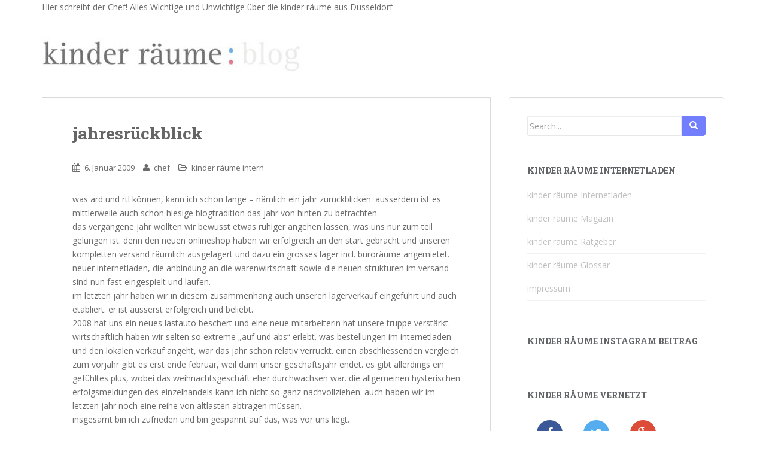

--- FILE ---
content_type: text/html; charset=UTF-8
request_url: https://www.kinderraeume-blog.de/jahresruckblick/
body_size: 17051
content:
<!doctype html>
	<!--[if !IE]>
	<html class="no-js non-ie" lang="de" prefix="og: http://ogp.me/ns#" > <![endif]-->
	<!--[if IE 7 ]>
	<html class="no-js ie7" lang="de" prefix="og: http://ogp.me/ns#" > <![endif]-->
	<!--[if IE 8 ]>
	<html class="no-js ie8" lang="de" prefix="og: http://ogp.me/ns#" > <![endif]-->
	<!--[if IE 9 ]>
	<html class="no-js ie9" lang="de" prefix="og: http://ogp.me/ns#" > <![endif]-->
	<!--[if gt IE 9]><!-->
<html class="no-js" lang="de" prefix="og: http://ogp.me/ns#" > <!--<![endif]-->
<head>
<meta charset="UTF-8">
<meta http-equiv="X-UA-Compatible" content="IE=edge,chrome=1">
<meta name="viewport" content="width=device-width, initial-scale=1">
<link rel="profile" href="http://gmpg.org/xfn/11">
<link rel="pingback" href="https://www.kinderraeume-blog.de/xmlrpc.php">
<title>jahresrückblick | Der kinder räume Blog. Alles Wichtige und Unwichtige über die kinder räume aus Düsseldorf</title>

<!-- All In One SEO Pack 3.6.2[816,936] -->
<meta name="description"  content="was ard und rtl können, kann ich schon lange - nämlich ein jahr zurückblicken. ausserdem ist es mittlerweile auch schon hiesige blogtradition das jahr von" />

<script type="application/ld+json" class="aioseop-schema">{"@context":"https://schema.org","@graph":[{"@type":"Organization","@id":"https://www.kinderraeume-blog.de/#organization","url":"https://www.kinderraeume-blog.de/","name":"Der kinder räume Blog. Alles Wichtige und Unwichtige über die kinder räume aus Düsseldorf","sameAs":[]},{"@type":"WebSite","@id":"https://www.kinderraeume-blog.de/#website","url":"https://www.kinderraeume-blog.de/","name":"Der kinder räume Blog. Alles Wichtige und Unwichtige über die kinder räume aus Düsseldorf","publisher":{"@id":"https://www.kinderraeume-blog.de/#organization"}},{"@type":"WebPage","@id":"https://www.kinderraeume-blog.de/jahresruckblick/#webpage","url":"https://www.kinderraeume-blog.de/jahresruckblick/","inLanguage":"de","name":"jahresrückblick","isPartOf":{"@id":"https://www.kinderraeume-blog.de/#website"},"breadcrumb":{"@id":"https://www.kinderraeume-blog.de/jahresruckblick/#breadcrumblist"},"datePublished":"2009-01-06T05:58:35+02:00","dateModified":"2009-01-06T05:58:35+02:00"},{"@type":"Article","@id":"https://www.kinderraeume-blog.de/jahresruckblick/#article","isPartOf":{"@id":"https://www.kinderraeume-blog.de/jahresruckblick/#webpage"},"author":{"@id":"https://www.kinderraeume-blog.de/author/admin/#author"},"headline":"jahresr&#252;ckblick","datePublished":"2009-01-06T05:58:35+02:00","dateModified":"2009-01-06T05:58:35+02:00","commentCount":0,"mainEntityOfPage":{"@id":"https://www.kinderraeume-blog.de/jahresruckblick/#webpage"},"publisher":{"@id":"https://www.kinderraeume-blog.de/#organization"},"articleSection":"kinder räume intern"},{"@type":"Person","@id":"https://www.kinderraeume-blog.de/author/admin/#author","name":"chef","sameAs":[],"image":{"@type":"ImageObject","@id":"https://www.kinderraeume-blog.de/#personlogo","url":"https://secure.gravatar.com/avatar/8e71acd163f4c5fa0b6da1758b378750?s=96&d=mm&r=g","width":96,"height":96,"caption":"chef"}},{"@type":"BreadcrumbList","@id":"https://www.kinderraeume-blog.de/jahresruckblick/#breadcrumblist","itemListElement":[{"@type":"ListItem","position":1,"item":{"@type":"WebPage","@id":"https://www.kinderraeume-blog.de/","url":"https://www.kinderraeume-blog.de/","name":"Alles rund um die kinder räume aus Düsseldorf"}},{"@type":"ListItem","position":2,"item":{"@type":"WebPage","@id":"https://www.kinderraeume-blog.de/jahresruckblick/","url":"https://www.kinderraeume-blog.de/jahresruckblick/","name":"jahresrückblick"}}]}]}</script>
<link rel="canonical" href="https://www.kinderraeume-blog.de/jahresruckblick/" />
<!-- All In One SEO Pack -->
<link rel='dns-prefetch' href='//www.kinderraeume-blog.de' />
<link rel='dns-prefetch' href='//secure.gravatar.com' />
<link rel='dns-prefetch' href='//platform-api.sharethis.com' />
<link rel='dns-prefetch' href='//fonts.googleapis.com' />
<link rel='dns-prefetch' href='//s.w.org' />
<link rel="alternate" type="application/rss+xml" title="Der kinder räume Blog. Alles Wichtige und Unwichtige über die kinder räume aus Düsseldorf &raquo; Feed" href="https://www.kinderraeume-blog.de/feed/" />
<link rel="alternate" type="application/rss+xml" title="Der kinder räume Blog. Alles Wichtige und Unwichtige über die kinder räume aus Düsseldorf &raquo; Kommentar-Feed" href="https://www.kinderraeume-blog.de/comments/feed/" />
<link rel="alternate" type="application/rss+xml" title="Der kinder räume Blog. Alles Wichtige und Unwichtige über die kinder räume aus Düsseldorf &raquo; jahresr&#252;ckblick-Kommentar-Feed" href="https://www.kinderraeume-blog.de/jahresruckblick/feed/" />
		<script type="text/javascript">
			window._wpemojiSettings = {"baseUrl":"https:\/\/s.w.org\/images\/core\/emoji\/12.0.0-1\/72x72\/","ext":".png","svgUrl":"https:\/\/s.w.org\/images\/core\/emoji\/12.0.0-1\/svg\/","svgExt":".svg","source":{"concatemoji":"https:\/\/www.kinderraeume-blog.de\/wp-includes\/js\/wp-emoji-release.min.js?ver=5.4.18"}};
			/*! This file is auto-generated */
			!function(e,a,t){var n,r,o,i=a.createElement("canvas"),p=i.getContext&&i.getContext("2d");function s(e,t){var a=String.fromCharCode;p.clearRect(0,0,i.width,i.height),p.fillText(a.apply(this,e),0,0);e=i.toDataURL();return p.clearRect(0,0,i.width,i.height),p.fillText(a.apply(this,t),0,0),e===i.toDataURL()}function c(e){var t=a.createElement("script");t.src=e,t.defer=t.type="text/javascript",a.getElementsByTagName("head")[0].appendChild(t)}for(o=Array("flag","emoji"),t.supports={everything:!0,everythingExceptFlag:!0},r=0;r<o.length;r++)t.supports[o[r]]=function(e){if(!p||!p.fillText)return!1;switch(p.textBaseline="top",p.font="600 32px Arial",e){case"flag":return s([127987,65039,8205,9895,65039],[127987,65039,8203,9895,65039])?!1:!s([55356,56826,55356,56819],[55356,56826,8203,55356,56819])&&!s([55356,57332,56128,56423,56128,56418,56128,56421,56128,56430,56128,56423,56128,56447],[55356,57332,8203,56128,56423,8203,56128,56418,8203,56128,56421,8203,56128,56430,8203,56128,56423,8203,56128,56447]);case"emoji":return!s([55357,56424,55356,57342,8205,55358,56605,8205,55357,56424,55356,57340],[55357,56424,55356,57342,8203,55358,56605,8203,55357,56424,55356,57340])}return!1}(o[r]),t.supports.everything=t.supports.everything&&t.supports[o[r]],"flag"!==o[r]&&(t.supports.everythingExceptFlag=t.supports.everythingExceptFlag&&t.supports[o[r]]);t.supports.everythingExceptFlag=t.supports.everythingExceptFlag&&!t.supports.flag,t.DOMReady=!1,t.readyCallback=function(){t.DOMReady=!0},t.supports.everything||(n=function(){t.readyCallback()},a.addEventListener?(a.addEventListener("DOMContentLoaded",n,!1),e.addEventListener("load",n,!1)):(e.attachEvent("onload",n),a.attachEvent("onreadystatechange",function(){"complete"===a.readyState&&t.readyCallback()})),(n=t.source||{}).concatemoji?c(n.concatemoji):n.wpemoji&&n.twemoji&&(c(n.twemoji),c(n.wpemoji)))}(window,document,window._wpemojiSettings);
		</script>
		<style type="text/css">
img.wp-smiley,
img.emoji {
	display: inline !important;
	border: none !important;
	box-shadow: none !important;
	height: 1em !important;
	width: 1em !important;
	margin: 0 .07em !important;
	vertical-align: -0.1em !important;
	background: none !important;
	padding: 0 !important;
}
</style>
	<link rel='stylesheet' id='sb_instagram_styles-css'  href='https://www.kinderraeume-blog.de/wp-content/plugins/instagram-feed/css/sb-instagram-2-2.min.css?ver=2.4.3' type='text/css' media='all' />
<link rel='stylesheet' id='wp-block-library-css'  href='https://www.kinderraeume-blog.de/wp-includes/css/dist/block-library/style.min.css?ver=5.4.18' type='text/css' media='all' />
<style id='wp-block-library-inline-css' type='text/css'>
.has-text-align-justify{text-align:justify;}
</style>
<link rel='stylesheet' id='apss-font-awesome-css'  href='https://www.kinderraeume-blog.de/wp-content/plugins/accesspress-social-pro/css/share/font-awesome.min.css?ver=1.0.2' type='text/css' media='all' />
<link rel='stylesheet' id='apss-font-opensans-css'  href='http://fonts.googleapis.com/css?family=Open+Sans&#038;ver=5.4.18' type='text/css' media='all' />
<link rel='stylesheet' id='apss-frontend-css-css'  href='https://www.kinderraeume-blog.de/wp-content/plugins/accesspress-social-pro/css/share/frontend.css?ver=1.0.2' type='text/css' media='all' />
<link rel='stylesheet' id='apsc-font-awesome-css'  href='https://www.kinderraeume-blog.de/wp-content/plugins/accesspress-social-pro/css/counter/font-awesome/font-awesome.css?ver=1.0.2' type='text/css' media='all' />
<link rel='stylesheet' id='apsc-googlefont-roboto-css'  href='http://fonts.googleapis.com/css?family=Roboto%3A400%2C300%2C500%2C700%2C900%2C100&#038;ver=5.4.18' type='text/css' media='all' />
<link rel='stylesheet' id='apsc-frontend-css-css'  href='https://www.kinderraeume-blog.de/wp-content/plugins/accesspress-social-pro/css/counter/frontend.css?ver=1.0.2' type='text/css' media='all' />
<link rel='stylesheet' id='wordpress-popular-posts-css-css'  href='https://www.kinderraeume-blog.de/wp-content/plugins/wordpress-popular-posts/assets/css/wpp.css?ver=5.1.0' type='text/css' media='all' />
<link rel='stylesheet' id='sparkling-bootstrap-css'  href='https://www.kinderraeume-blog.de/wp-content/themes/sparkling/inc/css/bootstrap.min.css?ver=5.4.18' type='text/css' media='all' />
<link rel='stylesheet' id='sparkling-icons-css'  href='https://www.kinderraeume-blog.de/wp-content/themes/sparkling/inc/css/font-awesome.min.css?ver=5.4.18' type='text/css' media='all' />
<link rel='stylesheet' id='sparkling-fonts-css'  href='//fonts.googleapis.com/css?family=Open+Sans%3A400italic%2C400%2C600%2C700%7CRoboto+Slab%3A400%2C300%2C700&#038;ver=5.4.18' type='text/css' media='all' />
<link rel='stylesheet' id='sparkling-style-css'  href='https://www.kinderraeume-blog.de/wp-content/themes/sparkling/style.css?ver=5.4.18' type='text/css' media='all' />
<link rel='stylesheet' id='__EPYT__style-css'  href='https://www.kinderraeume-blog.de/wp-content/plugins/youtube-embed-plus/styles/ytprefs.min.css?ver=13.4' type='text/css' media='all' />
<style id='__EPYT__style-inline-css' type='text/css'>

                .epyt-gallery-thumb {
                        width: 33.333%;
                }
                
</style>
<link rel='stylesheet' id='jetpack_css-css'  href='https://www.kinderraeume-blog.de/wp-content/plugins/jetpack/css/jetpack.css?ver=8.6.4' type='text/css' media='all' />
<script type='text/javascript' src='https://www.kinderraeume-blog.de/wp-includes/js/jquery/jquery.js?ver=1.12.4-wp'></script>
<script type='text/javascript' src='https://www.kinderraeume-blog.de/wp-includes/js/jquery/jquery-migrate.min.js?ver=1.4.1'></script>
<script type='text/javascript'>
/* <![CDATA[ */
var related_posts_js_options = {"post_heading":"h4"};
/* ]]> */
</script>
<script type='text/javascript' src='https://www.kinderraeume-blog.de/wp-content/plugins/jetpack/_inc/build/related-posts/related-posts.min.js?ver=20191011'></script>
<script type='text/javascript'>
/* <![CDATA[ */
var wpp_params = {"sampling_active":"0","sampling_rate":"100","ajax_url":"https:\/\/www.kinderraeume-blog.de\/wp-json\/wordpress-popular-posts\/v1\/popular-posts","ID":"694","token":"b1a5bd3b16","debug":""};
/* ]]> */
</script>
<script type='text/javascript' src='https://www.kinderraeume-blog.de/wp-content/plugins/wordpress-popular-posts/assets/js/wpp-5.0.0.min.js?ver=5.1.0'></script>
<script type='text/javascript' src='https://www.kinderraeume-blog.de/wp-content/themes/sparkling/inc/js/modernizr.min.js?ver=5.4.18'></script>
<script type='text/javascript' src='https://www.kinderraeume-blog.de/wp-content/themes/sparkling/inc/js/bootstrap.min.js?ver=5.4.18'></script>
<script type='text/javascript' src='https://www.kinderraeume-blog.de/wp-content/themes/sparkling/inc/js/functions.min.js?ver=5.4.18'></script>
<script type='text/javascript' src='//platform-api.sharethis.com/js/sharethis.js#product=ga&#038;property=60547d5aae08f900114428e4'></script>
<script type='text/javascript'>
/* <![CDATA[ */
var _EPYT_ = {"ajaxurl":"https:\/\/www.kinderraeume-blog.de\/wp-admin\/admin-ajax.php","security":"b86c8eb311","gallery_scrolloffset":"20","eppathtoscripts":"https:\/\/www.kinderraeume-blog.de\/wp-content\/plugins\/youtube-embed-plus\/scripts\/","eppath":"https:\/\/www.kinderraeume-blog.de\/wp-content\/plugins\/youtube-embed-plus\/","epresponsiveselector":"[\"iframe.__youtube_prefs_widget__\"]","epdovol":"1","version":"13.4","evselector":"iframe.__youtube_prefs__[src], iframe[src*=\"youtube.com\/embed\/\"], iframe[src*=\"youtube-nocookie.com\/embed\/\"]","ajax_compat":"","ytapi_load":"light","pause_others":"","stopMobileBuffer":"1","vi_active":"","vi_js_posttypes":[]};
/* ]]> */
</script>
<script type='text/javascript' src='https://www.kinderraeume-blog.de/wp-content/plugins/youtube-embed-plus/scripts/ytprefs.min.js?ver=13.4'></script>
<link rel='https://api.w.org/' href='https://www.kinderraeume-blog.de/wp-json/' />
<link rel="EditURI" type="application/rsd+xml" title="RSD" href="https://www.kinderraeume-blog.de/xmlrpc.php?rsd" />
<link rel="wlwmanifest" type="application/wlwmanifest+xml" href="https://www.kinderraeume-blog.de/wp-includes/wlwmanifest.xml" /> 
<link rel='prev' title='abenteuerspielplatz f&#252;r innen' href='https://www.kinderraeume-blog.de/abenteuerspielplatz-fuer-innen-2/' />
<link rel='next' title='jahresvorschau' href='https://www.kinderraeume-blog.de/jahresvorschau/' />
<meta name="generator" content="WordPress 5.4.18" />
<link rel='shortlink' href='https://wp.me/p3M7Ef-bc' />
<link rel="alternate" type="application/json+oembed" href="https://www.kinderraeume-blog.de/wp-json/oembed/1.0/embed?url=https%3A%2F%2Fwww.kinderraeume-blog.de%2Fjahresruckblick%2F" />
<link rel="alternate" type="text/xml+oembed" href="https://www.kinderraeume-blog.de/wp-json/oembed/1.0/embed?url=https%3A%2F%2Fwww.kinderraeume-blog.de%2Fjahresruckblick%2F&#038;format=xml" />
<!-- Wordbooker generated tags --><meta property="og:locale" content="de_DE" /> <meta property="og:site_name" content="Der kinder räume Blog. Alles Wichtige und Unwichtige über die kinder räume aus Düsseldorf - hier schreibt der chef" /> <meta property="og:type" content="article" /> <meta property="og:title" content="jahresrückblick"/> <meta property="og:url" content="https://www.kinderraeume-blog.de/jahresruckblick/" /> <meta property="article:published_time" content="2009-01-06T07:58:35+02:00" /> <meta property="article:modified_time" content="2009-01-06T07:58:35+02:00" /> <meta property="article:author" content="https://www.kinderraeume-blog.de/author/admin/" /> <meta property="article:section" content="kinder räume intern" /><meta property="og:image" content="http://www.kinderraeume-blog.de/wp-content/plugins/wordbooker/includes/wordbooker_blank.jpg" /> <meta name="description" content="was ard und rtl können, kann ich schon lange - nämlich ein jahr zurückblicken. ausserdem ist es mittlerweile auch schon hiesige blogtradition das jahr von hinten zu betrachten.
das vergangene jahr wollten wir bewusst etwas ruhiger angehen lassen, was uns ..." /> <meta property="og:description" content="was ard und rtl können, kann ich schon lange - nämlich ein jahr zurückblicken. ausserdem ist es mittlerweile auch schon hiesige blogtradition das jahr von hinten zu betrachten.
das vergangene jahr wollten wir bewusst etwas ruhiger angehen lassen, was uns ..." /> <!-- End Wordbooker og tags -->
<link rel='dns-prefetch' href='//v0.wordpress.com'/>
<style type="text/css">.btn-default:hover, .label-default[href]:hover, .tagcloud a:hover, button, .main-content [class*="navigation"] a:hover, .label-default[href]:focus, #infinite-handle span:hover, .btn.btn-default.read-more:hover, .btn-default:hover, .scroll-to-top:hover, .btn-default:focus, .btn-default:active, .btn-default.active, .site-main [class*="navigation"] a:hover, .more-link:hover, #image-navigation .nav-previous a:hover, #image-navigation .nav-next a:hover, .cfa-button:hover { background-color: #ff8eb7; border-color: #ff8eb7; }.entry-content {font-family: Open Sans; font-size:14px; font-weight: normal; color:#6B6B6B;}.btn.btn-default.read-more {
    display: none;
}</style><style type="text/css">.recentcomments a{display:inline !important;padding:0 !important;margin:0 !important;}</style><style type="text/css">.broken_link, a.broken_link {
	text-decoration: line-through;
}</style><style type="text/css" id="custom-background-css">
body.custom-background { background-color: #ffffff; }
</style>
	
</head>
<body class="post-template-default single single-post postid-694 single-format-standard custom-background group-blog">
<div id="page" class="hfeed site">

	<header id="masthead" class="site-header" role="banner">
		<nav class="navbar navbar-default" role="navigation">
			<div class="container">
				<div class="row">
					<div class="site-navigation-inner col-sm-12">
						<div class="navbar-header">
							<button type="button" class="btn navbar-toggle" data-toggle="collapse" data-target=".navbar-ex1-collapse">
								<span class="sr-only">Toggle navigation</span>
								<span class="icon-bar"></span>
								<span class="icon-bar"></span>
								<span class="icon-bar"></span>
							</button>

							
							<div id="logo">
								Hier
							schreibt der Chef! Alles Wichtige und Unwichtige über die kinder räume aus Düsseldorf</div><br>
							<div id="logo">
								<a href="https://www.kinderraeume-blog.de/"><img src="https://www.kinderraeume-blog.de/wp-content/uploads/2015/03/cropped-cropped-cropped-banner22.jpg"  height="76" width="900" alt="Der kinder räume Blog. Alles Wichtige und Unwichtige über die kinder räume aus Düsseldorf"/></a>
							</div><!-- end of #logo -->

							
							
						</div>
											</div>
				</div>
			</div>
		</nav><!-- .site-navigation -->
	</header><!-- #masthead -->

	<div id="content" class="site-content">

		<div class="top-section">
								</div>

		<div class="container main-content-area">
			<div class="row">
				<div class="main-content-inner col-sm-12 col-md-8 pull-left">
                
	<div id="primary" class="content-area">
		<main id="main" class="site-main" role="main">

		
			
<article id="post-694" class="post-694 post type-post status-publish format-standard hentry category-geschaft">
		<div class="post-inner-content">
		<header class="entry-header page-header">

			<h1 class="entry-title ">jahresr&#252;ckblick</h1>

			<div class="entry-meta">
				<span class="posted-on"><i class="fa fa-calendar"></i> <a href="https://www.kinderraeume-blog.de/jahresruckblick/" rel="bookmark"><time class="entry-date published" datetime="2009-01-06T07:58:35+02:00">6. Januar 2009</time></a></span><span class="byline"> <i class="fa fa-user"></i> <span class="author vcard"><a class="url fn n" href="https://www.kinderraeume-blog.de/author/admin/">chef</a></span></span>
								<span class="cat-links"><i class="fa fa-folder-open-o"></i>
					 <a href="https://www.kinderraeume-blog.de/category/geschaft/" rel="category tag">kinder räume intern</a>				</span>
								
			</div><!-- .entry-meta -->
		</header><!-- .entry-header -->

		<div class="entry-content">
			<p>was ard und rtl k&#246;nnen, kann ich schon lange &#8211; n&#228;mlich ein jahr zur&#252;ckblicken. ausserdem ist es mittlerweile auch schon hiesige blogtradition das jahr von hinten zu betrachten.<br />
das vergangene jahr wollten wir bewusst etwas ruhiger angehen lassen, was uns nur zum teil gelungen ist. denn den neuen onlineshop haben wir erfolgreich an den start gebracht und unseren kompletten versand r&#228;umlich ausgelagert und dazu ein grosses lager incl. b&#252;ror&#228;ume angemietet. neuer internetladen, die anbindung an die warenwirtschaft sowie die neuen strukturen im versand sind nun fast eingespielt und laufen.<br />
im letzten jahr haben wir in diesem zusammenhang auch unseren lagerverkauf eingef&#252;hrt und auch etabliert. er ist &#228;usserst erfolgreich und beliebt.<br />
2008 hat uns ein neues lastauto beschert und eine neue mitarbeiterin hat unsere truppe verst&#228;rkt.<br />
wirtschaftlich haben wir selten so extreme &#8222;auf und abs&#8220; erlebt. was bestellungen im internetladen und den lokalen verkauf angeht, war das jahr schon relativ verr&#252;ckt. einen abschliessenden vergleich zum vorjahr gibt es erst ende februar, weil dann unser gesch&#228;ftsjahr endet. es gibt allerdings ein gef&#252;hltes plus, wobei das weihnachtsgesch&#228;ft eher durchwachsen war. die allgemeinen hysterischen erfolgsmeldungen des einzelhandels kann ich nicht so ganz nachvollziehen. auch haben wir im letzten jahr noch eine reihe von altlasten abtragen m&#252;ssen.<br />
insgesamt bin ich zufrieden und bin gespannt auf das, was vor uns liegt.</p>
<div class='apss-social-share apss-theme-1  clearfix' ></div>
<div id='jp-relatedposts' class='jp-relatedposts' >
	<h3 class="jp-relatedposts-headline"><em>Ähnliche Beiträge</em></h3>
</div>					</div><!-- .entry-content -->

		<footer class="entry-meta">

	    	
		</footer><!-- .entry-meta -->
	</div>

	
</article><!-- #post-## -->

			
<div id="comments" class="comments-area">

	
	
	
		<div id="respond" class="comment-respond">
		<h3 id="reply-title" class="comment-reply-title">Schreibe einen Kommentar <small><a rel="nofollow" id="cancel-comment-reply-link" href="/jahresruckblick/#respond" style="display:none;">Antwort abbrechen</a></small></h3><form action="https://www.kinderraeume-blog.de/wp-comments-post.php" method="post" id="commentform" class="comment-form" novalidate><p class="comment-notes"><span id="email-notes">Deine E-Mail-Adresse wird nicht veröffentlicht.</span> Erforderliche Felder sind mit <span class="required">*</span> markiert</p><p class="comment-form-comment"><label for="comment">Kommentar</label> <textarea id="comment" name="comment" cols="45" rows="8" maxlength="65525" required="required"></textarea></p><p class="comment-form-author"><label for="author">Name <span class="required">*</span></label> <input id="author" name="author" type="text" value="" size="30" maxlength="245" required='required' /></p>
<p class="comment-form-email"><label for="email">E-Mail-Adresse <span class="required">*</span></label> <input id="email" name="email" type="email" value="" size="30" maxlength="100" aria-describedby="email-notes" required='required' /></p>
<p class="comment-form-url"><label for="url">Website</label> <input id="url" name="url" type="url" value="" size="30" maxlength="200" /></p>
<p class="comment-form-cookies-consent"><input id="wp-comment-cookies-consent" name="wp-comment-cookies-consent" type="checkbox" value="yes" /> <label for="wp-comment-cookies-consent">Meinen Namen, meine E-Mail-Adresse und meine Website in diesem Browser für die nächste Kommentierung speichern.</label></p>
<p class="comment-subscription-form"><input type="checkbox" name="subscribe_comments" id="subscribe_comments" value="subscribe" style="width: auto; -moz-appearance: checkbox; -webkit-appearance: checkbox;" /> <label class="subscribe-label" id="subscribe-label" for="subscribe_comments">Benachrichtige mich über nachfolgende Kommentare via E-Mail.</label></p><p class="comment-subscription-form"><input type="checkbox" name="subscribe_blog" id="subscribe_blog" value="subscribe" style="width: auto; -moz-appearance: checkbox; -webkit-appearance: checkbox;" /> <label class="subscribe-label" id="subscribe-blog-label" for="subscribe_blog">Benachrichtige mich über neue Beiträge via E-Mail.</label></p><p class="form-submit"><input name="submit" type="submit" id="submit" class="submit" value="Kommentar abschicken" /> <input type='hidden' name='comment_post_ID' value='694' id='comment_post_ID' />
<input type='hidden' name='comment_parent' id='comment_parent' value='0' />
</p><p style="display: none;"><input type="hidden" id="akismet_comment_nonce" name="akismet_comment_nonce" value="0d3d8582df" /></p><p style="display: none;"><input type="hidden" id="ak_js" name="ak_js" value="100"/></p></form>	</div><!-- #respond -->
	
</div><!-- #comments -->
				<nav class="navigation post-navigation" role="navigation">
		<h1 class="screen-reader-text">Post Navigation</h1>
		<div class="nav-links">
			<div class="nav-previous"><a href="https://www.kinderraeume-blog.de/abenteuerspielplatz-fuer-innen-2/" rel="prev"><i class="fa fa-chevron-left"></i> abenteuerspielplatz f&#252;r innen [Voriger Beitrag]</a></div><div class="nav-next"><a href="https://www.kinderraeume-blog.de/jahresvorschau/" rel="next">jahresvorschau <i class="fa fa-chevron-right"></i> [Nächster Beitrag]</a></div>		</div><!-- .nav-links -->
	</nav><!-- .navigation -->
	
		
		</main><!-- #main -->
	</div><!-- #primary -->

</div>
	<div id="secondary" class="widget-area col-sm-12 col-md-4" role="complementary">
		<div class="well">
						<aside id="search-2" class="widget widget_search">
<form method="get" class="form-search" action="https://www.kinderraeume-blog.de/">
  <div class="input-group">
    <input type="text" class="form-control search-query" value="" name="s" id="s" placeholder="Search...">
    <span class="input-group-btn">
      <button type="submit" class="btn btn-default" name="submit" id="searchsubmit" value="Suche"><span class="glyphicon glyphicon-search"></span></button>
    </span>
  </div>
</form></aside><aside id="nav_menu-5" class="widget widget_nav_menu"><h3 class="widget-title">kinder räume internetladen</h3><div class="menu-shops-container"><ul id="menu-shops" class="menu"><li id="menu-item-7199" class="menu-item menu-item-type-custom menu-item-object-custom menu-item-7199"><a href="https://www.kinderraeume.com">kinder r&#228;ume Internetladen</a></li>
<li id="menu-item-7221" class="menu-item menu-item-type-custom menu-item-object-custom menu-item-7221"><a href="https://www.kinderraeume.com/kinder-raeume-magazin/">kinder r&#228;ume Magazin</a></li>
<li id="menu-item-7222" class="menu-item menu-item-type-custom menu-item-object-custom menu-item-7222"><a href="https://www.kinderraeume.com/ratgeber/ratgeber-uebersicht.html">kinder r&#228;ume Ratgeber</a></li>
<li id="menu-item-7223" class="menu-item menu-item-type-custom menu-item-object-custom menu-item-7223"><a href="https://www.kinderraeume.com/kinder-raeume-glossar/">kinder r&#228;ume Glossar</a></li>
<li id="menu-item-7722" class="menu-item menu-item-type-post_type menu-item-object-page menu-item-7722"><a href="https://www.kinderraeume-blog.de/impressum/">impressum</a></li>
</ul></div></aside><aside id="custom_html-2" class="widget_text widget widget_custom_html"><h3 class="widget-title">kinder räume Instagram Beitrag</h3><div class="textwidget custom-html-widget">        <div id="sbi_mod_error" >
            <span>Diese Fehlermeldung ist nur für WordPress-Administratoren sichtbar</span><br />
            <p><b>Fehler: Kein verbundenes Konto.</b>
            <p>Bitte geh zur Instagram-Feed-Einstellungsseite, um ein Konto zu verbinden.</p>
        </div>
		</div></aside><aside id="aps_widget-2" class="widget widget_aps_widget"><h3 class="widget-title">kinder räume vernetzt</h3><div class="apsc-icons-wrapper  apsc-theme-12" data-hover-color="">
                <div class="apsc-each-profile">
                                        <a  class="apsc-facebook-icon apsc-icon-soc clearfix" href="http://facebook.com/kinderraeume/" target="_blank">
                            <div class="apsc-inner-block">
                                <span class="social-icon"><span class="apsc-fa-icon"><i class="fa fa-facebook apsc-facebook"></i></span><span class="media-name"><span class="apsc-social-name">Facebook</span></span></span>
                                <span class="apsc-count">19876</span><span class="apsc-media-type">Fans</span>
                            </div>
                        </a>
                        <a  class="apsc-bttn-bg" href="http://facebook.com/kinderraeume/" target="_blank"><div class="apsc_bttn">follow</div></a>
                                    </div>            <div class="apsc-each-profile">
                                        <a  class="apsc-twitter-icon apsc-icon-soc clearfix"  href="http://twitter.com/kinderraeume" target="_blank">
                            <div class="apsc-inner-block">
                                <span class="social-icon"><span class="apsc-fa-icon"><i class="fa fa-twitter apsc-twitter"></i></span><span class="media-name"><span class="apsc-social-name">Twitter</span></span></span>
                                <span class="apsc-count">0</span><span class="apsc-media-type">Followers</span>
                            </div>
                        </a>
                        <a  class="apsc-bttn-bg"  href="http://twitter.com/kinderraeume" target="_blank"><div class="apsc_bttn">follow</div></a>
                                    </div>            <div class="apsc-each-profile">
                                        <a  class="apsc-google-plus-icon apsc-icon-soc clearfix" href="https://plus.google.com/+kinderräumeagDüsseldorf" target="_blank">
                            <div class="apsc-inner-block">
                                <span class="social-icon"><span class="apsc-fa-icon"><i class="apsc-googlePlus fa fa-google-plus"></i></span><span class="media-name"><span class="apsc-social-name">google+</span></span></span>
                                <span class="apsc-count">0</span><span class="apsc-media-type">Followers</span>
                            </div>
                        </a>
                        <a  class="apsc-bttn-bg" href="https://plus.google.com/+kinderräumeagDüsseldorf" target="_blank"><div class="apsc_bttn">follow</div></a>
                                    </div>            <div class="apsc-each-profile">
                                        <a  class="apsc-instagram-icon apsc-icon-soc clearfix" href="https://instagram.com/kinder_raeume" target="_blank">
                            <div class="apsc-inner-block">
                                <span class="social-icon"><span class="apsc-fa-icon"><i class="apsc-instagram fa fa-instagram"></i></span><span class="media-name"><span class="apsc-social-name">Instagram</span></span></span>
                                <span class="apsc-count">0</span><span class="apsc-media-type">Followers</span>
                            </div>
                        </a>
                        <a  class="apsc-bttn-bg" href="https://instagram.com/kinder_raeume" target="_blank"><div class="apsc_bttn">follow</div></a>
                                    </div>            <div class="apsc-each-profile">
                                        <a class="apsc-pinterest-icon apsc-icon-soc clearfix" href="https://de.pinterest.com/kinderraeume/" target="_blank">
                            <div class="apsc-inner-block">
                                <span class="social-icon"><span class="apsc-fa-icon"><i class="apsc-pinterest fa fa-pinterest"></i></span><span class="media-name"><span class="apsc-social-name">Pinterest</span></span></span>
                                <span class="apsc-count">0</span><span class="apsc-media-type">Subscribers</span>
                            </div>
                        </a>
                        <a class="apsc-bttn-bg" href="https://de.pinterest.com/kinderraeume/" target="_blank"><div class="apsc_bttn">subscribe</div></a>
                                    </div>            <div class="apsc-each-profile">
                                        <a class="apsc-edit-icon apsc-icon-soc clearfix" href="javascript:void(0);" target="_blank">
                            <div class="apsc-inner-block">
                                <span class="social-icon"><span class="apsc-fa-icon"><i class="apsc-posts fa fa-edit"></i></span><span class="media-name"><span class="apsc-social-name">Post</span></span></span>
                                <span class="apsc-count">1879</span><span class="apsc-media-type">Posts</span>
                            </div>
                        </a>
                        <a class="apsc-bttn-bg" href="javascript:void(0);" target="_blank"><div class="apsc_bttn">edit</div></a>
                                    </div>            <div class="apsc-each-profile">
                                        <a class="apsc-comment-icon apsc-icon-soc clearfix" href="javascript:void(0);" target="_blank">
                            <div class="apsc-inner-block">
                                <span class="social-icon"><span class="apsc-fa-icon"><i class="apsc-comments fa fa-comments"></i></span><span class="media-name"><span class="apsc-social-name">Comment</span></span></span>
                                <span class="apsc-count">1964</span><span class="apsc-media-type">Comments</span>
                            </div>
                        </a>
                        <a class="apsc-bttn-bg" href="javascript:void(0);" target="_blank"><div class="apsc_bttn">comment</div></a>
                                    </div>
</div>


</aside>		<aside id="recent-posts-2" class="widget widget_recent_entries">		<h3 class="widget-title">aktuelle beiträge</h3>		<ul>
											<li>
					<a href="https://www.kinderraeume-blog.de/neue-spielzeugkategorie-kindertattoos/">Neue Spielzeugkategorie: Kindertattoos</a>
											<span class="post-date">23. November 2018</span>
									</li>
											<li>
					<a href="https://www.kinderraeume-blog.de/bald-ist-es-soweit/">Bald ist es soweit &#8230;</a>
											<span class="post-date">20. November 2018</span>
									</li>
											<li>
					<a href="https://www.kinderraeume-blog.de/rabatt-aktion-laurette-kindermoebel/">Rabatt &#8211; Aktion &#8211; Laurette Kinderm&#246;bel</a>
											<span class="post-date">19. November 2018</span>
									</li>
											<li>
					<a href="https://www.kinderraeume-blog.de/djeco-nachtlichter-werden-aus-dem-sortiment-genommen/">Djeco Nachtlichter werden aus dem Sortiment genommen</a>
											<span class="post-date">15. November 2018</span>
									</li>
											<li>
					<a href="https://www.kinderraeume-blog.de/nicht-vergessen-morgen-lagerverkauf/">Nicht vergessen: Morgen Lagerverkauf</a>
											<span class="post-date">14. November 2018</span>
									</li>
					</ul>
		</aside><aside id="recent-comments-2" class="widget widget_recent_comments"><h3 class="widget-title">aktuelle kommentare</h3><ul id="recentcomments"><li class="recentcomments"><span class="comment-author-link">chef</span> bei <a href="https://www.kinderraeume-blog.de/holzspielzeug-von-flexa/#comment-35641">Holzspielzeug von Flexa</a></li><li class="recentcomments"><span class="comment-author-link"><a href='http://dentifix.info' rel='external nofollow ugc' class='url'>Uli (Zahni)</a></span> bei <a href="https://www.kinderraeume-blog.de/holzspielzeug-von-flexa/#comment-35640">Holzspielzeug von Flexa</a></li><li class="recentcomments"><span class="comment-author-link">chef</span> bei <a href="https://www.kinderraeume-blog.de/silver-cross-puppenwagen/#comment-34836">silver cross puppenwagen</a></li><li class="recentcomments"><span class="comment-author-link">Braun</span> bei <a href="https://www.kinderraeume-blog.de/silver-cross-puppenwagen/#comment-34834">silver cross puppenwagen</a></li><li class="recentcomments"><span class="comment-author-link">Barbara</span> bei <a href="https://www.kinderraeume-blog.de/tiertrophaeen-perversion-im-kinderzimmer-2/#comment-35639">Tiertroph&#228;en &#8211; Perversion im Kinderzimmer</a></li></ul></aside><aside id="categories-2" class="widget widget_categories"><h3 class="widget-title">unsere kategorien</h3>		<ul>
				<li class="cat-item cat-item-1"><a href="https://www.kinderraeume-blog.de/category/neue-produkte/">(neue) Produkte</a> (346)
</li>
	<li class="cat-item cat-item-43"><a href="https://www.kinderraeume-blog.de/category/10-gruende/">10 Gründe</a> (2)
</li>
	<li class="cat-item cat-item-55"><a href="https://www.kinderraeume-blog.de/category/nachrichten-neuigkeiten/aus-dem-sortiment/">aus dem Sortiment</a> (4)
</li>
	<li class="cat-item cat-item-4"><a href="https://www.kinderraeume-blog.de/category/blog-intern/">Blog intern</a> (58)
</li>
	<li class="cat-item cat-item-5"><a href="https://www.kinderraeume-blog.de/category/danke/">danke</a> (19)
</li>
	<li class="cat-item cat-item-7"><a href="https://www.kinderraeume-blog.de/category/dumm-gelaufen/">dumm gelaufen</a> (7)
</li>
	<li class="cat-item cat-item-6"><a href="https://www.kinderraeume-blog.de/category/dusseldorf/">Düsseldorf</a> (65)
</li>
	<li class="cat-item cat-item-8"><a href="https://www.kinderraeume-blog.de/category/facebook/">facebook &amp; google+</a> (12)
</li>
	<li class="cat-item cat-item-9"><a href="https://www.kinderraeume-blog.de/category/fundstucke/">Fundstücke</a> (67)
</li>
	<li class="cat-item cat-item-10"><a href="https://www.kinderraeume-blog.de/category/hersteller/">Hersteller</a> (135)
</li>
	<li class="cat-item cat-item-52"><a href="https://www.kinderraeume-blog.de/category/instagramdingsbumsstar/">Instagramdingsbumsstar</a> (28)
</li>
	<li class="cat-item cat-item-11"><a href="https://www.kinderraeume-blog.de/category/onlineshop/">Internetladen intern</a> (352)
</li>
	<li class="cat-item cat-item-12"><a href="https://www.kinderraeume-blog.de/category/interviews/">Interviews</a> (8)
</li>
	<li class="cat-item cat-item-13"><a href="https://www.kinderraeume-blog.de/category/geschaft/">kinder räume intern</a> (427)
</li>
	<li class="cat-item cat-item-14"><a href="https://www.kinderraeume-blog.de/category/kreativ/">Kinderzimmer Tipps &amp; Ideen</a> (141)
</li>
	<li class="cat-item cat-item-15"><a href="https://www.kinderraeume-blog.de/category/klau-der-woche/">Klau der Woche</a> (35)
</li>
	<li class="cat-item cat-item-16"><a href="https://www.kinderraeume-blog.de/category/kunden/">Kunden</a> (88)
</li>
	<li class="cat-item cat-item-17"><a href="https://www.kinderraeume-blog.de/category/leseecke/">Leseecke</a> (27)
</li>
	<li class="cat-item cat-item-53"><a href="https://www.kinderraeume-blog.de/category/nachrichten-neuigkeiten/" title="Willkommen in unserer Nachrichten Redaktion
Hier erfahren Sie druckfrisch und immer aktuell, was es Neues bei uns im Internetladen gibt. Das können neue Funktionen und Angebote sein. Aber auch unseren neuen Hersteller und Kollektionen werden hier vorgestellt.">Nachrichten/Neuigkeiten</a> (76)
</li>
	<li class="cat-item cat-item-18"><a href="https://www.kinderraeume-blog.de/category/neuigkeitenbriefe/">Neuigkeitenbriefe</a> (30)
</li>
	<li class="cat-item cat-item-54"><a href="https://www.kinderraeume-blog.de/category/presse/">Presse</a> (1)
</li>
	<li class="cat-item cat-item-21"><a href="https://www.kinderraeume-blog.de/category/smalltalk/" title="dies und das. ein wenig privates und noch ein bisschen mehr">privat</a> (191)
</li>
	<li class="cat-item cat-item-22"><a href="https://www.kinderraeume-blog.de/category/outlet/">rausverkauf/lagerverkauf</a> (75)
</li>
	<li class="cat-item cat-item-23"><a href="https://www.kinderraeume-blog.de/category/tagebucheintrage/">tagebucheinträge</a> (52)
</li>
	<li class="cat-item cat-item-47"><a href="https://www.kinderraeume-blog.de/category/unser-magazin/">unser Magazin</a> (27)
</li>
	<li class="cat-item cat-item-24"><a href="https://www.kinderraeume-blog.de/category/marketing/">werbung</a> (143)
</li>
		</ul>
			</aside>
<aside id="wpp-2" class="widget popular-posts">
<h3 class="widget-title">beliebte beiträge</h3>
<!-- WordPress Popular Posts -->

<ul class="wpp-list">
<li>
<a href="https://www.kinderraeume-blog.de/infinite-monkey-theorem/" class="wpp-post-title" target="_self">infinite monkey theorem</a>
</li>
<li>
<a href="https://www.kinderraeume-blog.de/wandsticker-wandtattoos-auf-rauhfaser-tapete/" class="wpp-post-title" target="_self">wandsticker &#038; wandtattoos auf rauhfaser tapete</a>
</li>
<li>
<a href="https://www.kinderraeume-blog.de/kindertapeten/" class="wpp-post-title" target="_self">kindertapeten</a>
</li>
<li>
<a href="https://www.kinderraeume-blog.de/silver-cross-puppenwagen/" class="wpp-post-title" target="_self">silver cross puppenwagen</a>
</li>
<li>
<a href="https://www.kinderraeume-blog.de/abenteuerzimmer/" class="wpp-post-title" target="_self">abenteuerzimmer</a>
</li>
<li>
<a href="https://www.kinderraeume-blog.de/tapetenbilder/" class="wpp-post-title" target="_self">tapetenbilder</a>
</li>
<li>
<a href="https://www.kinderraeume-blog.de/leander-kindermobel-babymobel/" class="wpp-post-title" target="_self">leander kinderm&#246;bel &#038; babym&#246;bel</a>
</li>
<li>
<a href="https://www.kinderraeume-blog.de/wandgestaltung-in-einem-kinderzimmer/" class="wpp-post-title" target="_self">wandgestaltung in einem kinderzimmer</a>
</li>
<li>
<a href="https://www.kinderraeume-blog.de/farbe-im-kinderzimmer/" class="wpp-post-title" target="_self">farbe im kinderzimmer</a>
</li>
<li>
<a href="https://www.kinderraeume-blog.de/schraegen-im-kinderzimmer/" class="wpp-post-title" target="_self">schr&#228;gen im kinderzimmer</a>
</li>
</ul>

</aside>
<aside id="archives-2" class="widget widget_archive"><h3 class="widget-title">blog archiv</h3>		<label class="screen-reader-text" for="archives-dropdown-2">blog archiv</label>
		<select id="archives-dropdown-2" name="archive-dropdown">
			
			<option value="">Monat auswählen</option>
				<option value='https://www.kinderraeume-blog.de/2018/11/'> November 2018 &nbsp;(8)</option>
	<option value='https://www.kinderraeume-blog.de/2018/10/'> Oktober 2018 &nbsp;(12)</option>
	<option value='https://www.kinderraeume-blog.de/2018/09/'> September 2018 &nbsp;(7)</option>
	<option value='https://www.kinderraeume-blog.de/2018/08/'> August 2018 &nbsp;(9)</option>
	<option value='https://www.kinderraeume-blog.de/2018/07/'> Juli 2018 &nbsp;(2)</option>
	<option value='https://www.kinderraeume-blog.de/2018/06/'> Juni 2018 &nbsp;(5)</option>
	<option value='https://www.kinderraeume-blog.de/2018/05/'> Mai 2018 &nbsp;(3)</option>
	<option value='https://www.kinderraeume-blog.de/2018/04/'> April 2018 &nbsp;(5)</option>
	<option value='https://www.kinderraeume-blog.de/2018/03/'> März 2018 &nbsp;(4)</option>
	<option value='https://www.kinderraeume-blog.de/2018/02/'> Februar 2018 &nbsp;(18)</option>
	<option value='https://www.kinderraeume-blog.de/2018/01/'> Januar 2018 &nbsp;(16)</option>
	<option value='https://www.kinderraeume-blog.de/2017/12/'> Dezember 2017 &nbsp;(4)</option>
	<option value='https://www.kinderraeume-blog.de/2017/11/'> November 2017 &nbsp;(2)</option>
	<option value='https://www.kinderraeume-blog.de/2017/10/'> Oktober 2017 &nbsp;(9)</option>
	<option value='https://www.kinderraeume-blog.de/2017/09/'> September 2017 &nbsp;(14)</option>
	<option value='https://www.kinderraeume-blog.de/2017/08/'> August 2017 &nbsp;(1)</option>
	<option value='https://www.kinderraeume-blog.de/2017/07/'> Juli 2017 &nbsp;(8)</option>
	<option value='https://www.kinderraeume-blog.de/2017/06/'> Juni 2017 &nbsp;(6)</option>
	<option value='https://www.kinderraeume-blog.de/2017/05/'> Mai 2017 &nbsp;(12)</option>
	<option value='https://www.kinderraeume-blog.de/2017/04/'> April 2017 &nbsp;(5)</option>
	<option value='https://www.kinderraeume-blog.de/2017/03/'> März 2017 &nbsp;(7)</option>
	<option value='https://www.kinderraeume-blog.de/2017/02/'> Februar 2017 &nbsp;(25)</option>
	<option value='https://www.kinderraeume-blog.de/2017/01/'> Januar 2017 &nbsp;(23)</option>
	<option value='https://www.kinderraeume-blog.de/2016/09/'> September 2016 &nbsp;(9)</option>
	<option value='https://www.kinderraeume-blog.de/2016/07/'> Juli 2016 &nbsp;(4)</option>
	<option value='https://www.kinderraeume-blog.de/2016/06/'> Juni 2016 &nbsp;(10)</option>
	<option value='https://www.kinderraeume-blog.de/2015/12/'> Dezember 2015 &nbsp;(1)</option>
	<option value='https://www.kinderraeume-blog.de/2015/08/'> August 2015 &nbsp;(4)</option>
	<option value='https://www.kinderraeume-blog.de/2015/06/'> Juni 2015 &nbsp;(10)</option>
	<option value='https://www.kinderraeume-blog.de/2015/04/'> April 2015 &nbsp;(2)</option>
	<option value='https://www.kinderraeume-blog.de/2015/03/'> März 2015 &nbsp;(4)</option>
	<option value='https://www.kinderraeume-blog.de/2015/02/'> Februar 2015 &nbsp;(5)</option>
	<option value='https://www.kinderraeume-blog.de/2015/01/'> Januar 2015 &nbsp;(15)</option>
	<option value='https://www.kinderraeume-blog.de/2014/12/'> Dezember 2014 &nbsp;(1)</option>
	<option value='https://www.kinderraeume-blog.de/2014/11/'> November 2014 &nbsp;(1)</option>
	<option value='https://www.kinderraeume-blog.de/2014/09/'> September 2014 &nbsp;(7)</option>
	<option value='https://www.kinderraeume-blog.de/2014/07/'> Juli 2014 &nbsp;(1)</option>
	<option value='https://www.kinderraeume-blog.de/2014/06/'> Juni 2014 &nbsp;(3)</option>
	<option value='https://www.kinderraeume-blog.de/2014/05/'> Mai 2014 &nbsp;(1)</option>
	<option value='https://www.kinderraeume-blog.de/2014/04/'> April 2014 &nbsp;(7)</option>
	<option value='https://www.kinderraeume-blog.de/2014/03/'> März 2014 &nbsp;(9)</option>
	<option value='https://www.kinderraeume-blog.de/2014/02/'> Februar 2014 &nbsp;(11)</option>
	<option value='https://www.kinderraeume-blog.de/2014/01/'> Januar 2014 &nbsp;(14)</option>
	<option value='https://www.kinderraeume-blog.de/2013/12/'> Dezember 2013 &nbsp;(4)</option>
	<option value='https://www.kinderraeume-blog.de/2013/11/'> November 2013 &nbsp;(3)</option>
	<option value='https://www.kinderraeume-blog.de/2013/10/'> Oktober 2013 &nbsp;(17)</option>
	<option value='https://www.kinderraeume-blog.de/2013/09/'> September 2013 &nbsp;(18)</option>
	<option value='https://www.kinderraeume-blog.de/2013/08/'> August 2013 &nbsp;(1)</option>
	<option value='https://www.kinderraeume-blog.de/2013/07/'> Juli 2013 &nbsp;(12)</option>
	<option value='https://www.kinderraeume-blog.de/2013/06/'> Juni 2013 &nbsp;(1)</option>
	<option value='https://www.kinderraeume-blog.de/2013/04/'> April 2013 &nbsp;(4)</option>
	<option value='https://www.kinderraeume-blog.de/2013/03/'> März 2013 &nbsp;(6)</option>
	<option value='https://www.kinderraeume-blog.de/2013/02/'> Februar 2013 &nbsp;(5)</option>
	<option value='https://www.kinderraeume-blog.de/2013/01/'> Januar 2013 &nbsp;(10)</option>
	<option value='https://www.kinderraeume-blog.de/2012/11/'> November 2012 &nbsp;(11)</option>
	<option value='https://www.kinderraeume-blog.de/2012/10/'> Oktober 2012 &nbsp;(3)</option>
	<option value='https://www.kinderraeume-blog.de/2012/09/'> September 2012 &nbsp;(12)</option>
	<option value='https://www.kinderraeume-blog.de/2012/08/'> August 2012 &nbsp;(20)</option>
	<option value='https://www.kinderraeume-blog.de/2012/07/'> Juli 2012 &nbsp;(3)</option>
	<option value='https://www.kinderraeume-blog.de/2012/06/'> Juni 2012 &nbsp;(21)</option>
	<option value='https://www.kinderraeume-blog.de/2012/05/'> Mai 2012 &nbsp;(7)</option>
	<option value='https://www.kinderraeume-blog.de/2012/04/'> April 2012 &nbsp;(2)</option>
	<option value='https://www.kinderraeume-blog.de/2012/03/'> März 2012 &nbsp;(4)</option>
	<option value='https://www.kinderraeume-blog.de/2012/02/'> Februar 2012 &nbsp;(12)</option>
	<option value='https://www.kinderraeume-blog.de/2012/01/'> Januar 2012 &nbsp;(24)</option>
	<option value='https://www.kinderraeume-blog.de/2011/12/'> Dezember 2011 &nbsp;(18)</option>
	<option value='https://www.kinderraeume-blog.de/2011/11/'> November 2011 &nbsp;(17)</option>
	<option value='https://www.kinderraeume-blog.de/2011/09/'> September 2011 &nbsp;(10)</option>
	<option value='https://www.kinderraeume-blog.de/2011/08/'> August 2011 &nbsp;(5)</option>
	<option value='https://www.kinderraeume-blog.de/2011/07/'> Juli 2011 &nbsp;(6)</option>
	<option value='https://www.kinderraeume-blog.de/2011/06/'> Juni 2011 &nbsp;(7)</option>
	<option value='https://www.kinderraeume-blog.de/2011/05/'> Mai 2011 &nbsp;(6)</option>
	<option value='https://www.kinderraeume-blog.de/2011/04/'> April 2011 &nbsp;(4)</option>
	<option value='https://www.kinderraeume-blog.de/2011/03/'> März 2011 &nbsp;(8)</option>
	<option value='https://www.kinderraeume-blog.de/2011/02/'> Februar 2011 &nbsp;(3)</option>
	<option value='https://www.kinderraeume-blog.de/2011/01/'> Januar 2011 &nbsp;(22)</option>
	<option value='https://www.kinderraeume-blog.de/2010/12/'> Dezember 2010 &nbsp;(11)</option>
	<option value='https://www.kinderraeume-blog.de/2010/11/'> November 2010 &nbsp;(14)</option>
	<option value='https://www.kinderraeume-blog.de/2010/10/'> Oktober 2010 &nbsp;(16)</option>
	<option value='https://www.kinderraeume-blog.de/2010/09/'> September 2010 &nbsp;(22)</option>
	<option value='https://www.kinderraeume-blog.de/2010/08/'> August 2010 &nbsp;(20)</option>
	<option value='https://www.kinderraeume-blog.de/2010/07/'> Juli 2010 &nbsp;(24)</option>
	<option value='https://www.kinderraeume-blog.de/2010/06/'> Juni 2010 &nbsp;(27)</option>
	<option value='https://www.kinderraeume-blog.de/2010/05/'> Mai 2010 &nbsp;(23)</option>
	<option value='https://www.kinderraeume-blog.de/2010/04/'> April 2010 &nbsp;(19)</option>
	<option value='https://www.kinderraeume-blog.de/2010/03/'> März 2010 &nbsp;(34)</option>
	<option value='https://www.kinderraeume-blog.de/2010/02/'> Februar 2010 &nbsp;(35)</option>
	<option value='https://www.kinderraeume-blog.de/2010/01/'> Januar 2010 &nbsp;(24)</option>
	<option value='https://www.kinderraeume-blog.de/2009/12/'> Dezember 2009 &nbsp;(18)</option>
	<option value='https://www.kinderraeume-blog.de/2009/11/'> November 2009 &nbsp;(34)</option>
	<option value='https://www.kinderraeume-blog.de/2009/10/'> Oktober 2009 &nbsp;(32)</option>
	<option value='https://www.kinderraeume-blog.de/2009/09/'> September 2009 &nbsp;(37)</option>
	<option value='https://www.kinderraeume-blog.de/2009/08/'> August 2009 &nbsp;(25)</option>
	<option value='https://www.kinderraeume-blog.de/2009/07/'> Juli 2009 &nbsp;(24)</option>
	<option value='https://www.kinderraeume-blog.de/2009/06/'> Juni 2009 &nbsp;(21)</option>
	<option value='https://www.kinderraeume-blog.de/2009/05/'> Mai 2009 &nbsp;(23)</option>
	<option value='https://www.kinderraeume-blog.de/2009/04/'> April 2009 &nbsp;(10)</option>
	<option value='https://www.kinderraeume-blog.de/2009/03/'> März 2009 &nbsp;(11)</option>
	<option value='https://www.kinderraeume-blog.de/2009/02/'> Februar 2009 &nbsp;(32)</option>
	<option value='https://www.kinderraeume-blog.de/2009/01/'> Januar 2009 &nbsp;(47)</option>
	<option value='https://www.kinderraeume-blog.de/2008/12/'> Dezember 2008 &nbsp;(20)</option>
	<option value='https://www.kinderraeume-blog.de/2008/11/'> November 2008 &nbsp;(19)</option>
	<option value='https://www.kinderraeume-blog.de/2008/10/'> Oktober 2008 &nbsp;(26)</option>
	<option value='https://www.kinderraeume-blog.de/2008/09/'> September 2008 &nbsp;(31)</option>
	<option value='https://www.kinderraeume-blog.de/2008/08/'> August 2008 &nbsp;(37)</option>
	<option value='https://www.kinderraeume-blog.de/2008/07/'> Juli 2008 &nbsp;(32)</option>
	<option value='https://www.kinderraeume-blog.de/2008/06/'> Juni 2008 &nbsp;(24)</option>
	<option value='https://www.kinderraeume-blog.de/2008/05/'> Mai 2008 &nbsp;(22)</option>
	<option value='https://www.kinderraeume-blog.de/2008/04/'> April 2008 &nbsp;(24)</option>
	<option value='https://www.kinderraeume-blog.de/2008/03/'> März 2008 &nbsp;(22)</option>
	<option value='https://www.kinderraeume-blog.de/2008/02/'> Februar 2008 &nbsp;(28)</option>
	<option value='https://www.kinderraeume-blog.de/2008/01/'> Januar 2008 &nbsp;(32)</option>
	<option value='https://www.kinderraeume-blog.de/2007/12/'> Dezember 2007 &nbsp;(21)</option>
	<option value='https://www.kinderraeume-blog.de/2007/11/'> November 2007 &nbsp;(25)</option>
	<option value='https://www.kinderraeume-blog.de/2007/10/'> Oktober 2007 &nbsp;(25)</option>
	<option value='https://www.kinderraeume-blog.de/2007/09/'> September 2007 &nbsp;(40)</option>
	<option value='https://www.kinderraeume-blog.de/2007/08/'> August 2007 &nbsp;(31)</option>
	<option value='https://www.kinderraeume-blog.de/2007/07/'> Juli 2007 &nbsp;(16)</option>
	<option value='https://www.kinderraeume-blog.de/2007/06/'> Juni 2007 &nbsp;(18)</option>
	<option value='https://www.kinderraeume-blog.de/2007/05/'> Mai 2007 &nbsp;(20)</option>
	<option value='https://www.kinderraeume-blog.de/2007/04/'> April 2007 &nbsp;(12)</option>
	<option value='https://www.kinderraeume-blog.de/2007/03/'> März 2007 &nbsp;(34)</option>
	<option value='https://www.kinderraeume-blog.de/2007/02/'> Februar 2007 &nbsp;(6)</option>
	<option value='https://www.kinderraeume-blog.de/2007/01/'> Januar 2007 &nbsp;(11)</option>
	<option value='https://www.kinderraeume-blog.de/2006/12/'> Dezember 2006 &nbsp;(8)</option>
	<option value='https://www.kinderraeume-blog.de/2006/11/'> November 2006 &nbsp;(5)</option>
	<option value='https://www.kinderraeume-blog.de/2006/10/'> Oktober 2006 &nbsp;(9)</option>
	<option value='https://www.kinderraeume-blog.de/2006/09/'> September 2006 &nbsp;(5)</option>
	<option value='https://www.kinderraeume-blog.de/2006/08/'> August 2006 &nbsp;(8)</option>
	<option value='https://www.kinderraeume-blog.de/2006/07/'> Juli 2006 &nbsp;(8)</option>
	<option value='https://www.kinderraeume-blog.de/2006/06/'> Juni 2006 &nbsp;(18)</option>
	<option value='https://www.kinderraeume-blog.de/2006/05/'> Mai 2006 &nbsp;(9)</option>
	<option value='https://www.kinderraeume-blog.de/2006/04/'> April 2006 &nbsp;(15)</option>
	<option value='https://www.kinderraeume-blog.de/2006/03/'> März 2006 &nbsp;(5)</option>

		</select>

<script type="text/javascript">
/* <![CDATA[ */
(function() {
	var dropdown = document.getElementById( "archives-dropdown-2" );
	function onSelectChange() {
		if ( dropdown.options[ dropdown.selectedIndex ].value !== '' ) {
			document.location.href = this.options[ this.selectedIndex ].value;
		}
	}
	dropdown.onchange = onSelectChange;
})();
/* ]]> */
</script>

		</aside><aside id="sparkling_popular_posts-2" class="widget sparkling-popular-posts"><h3 class="widget-title">Oft kommentierte Beiträge</h3>
    <!-- popular posts -->
          <div class="popular-posts-wrapper">

                
                        
                        <!-- post -->
                        <div class="post">

                          <!-- image -->
                          <div class="post-image ">

                                <a href="https://www.kinderraeume-blog.de/farbe-im-kinderzimmer/"></a>

                          </div> <!-- end post image -->

                          <!-- content -->
                          <div class="post-content">

                              <a href="https://www.kinderraeume-blog.de/farbe-im-kinderzimmer/">farbe im kinderzimmer</a>
                              <span class="date">10 Jan. , 2007</span>


                          </div><!-- end content -->
                        </div><!-- end post -->

                        
                    
                        
                        <!-- post -->
                        <div class="post">

                          <!-- image -->
                          <div class="post-image ">

                                <a href="https://www.kinderraeume-blog.de/google/"></a>

                          </div> <!-- end post image -->

                          <!-- content -->
                          <div class="post-content">

                              <a href="https://www.kinderraeume-blog.de/google/">google</a>
                              <span class="date">20 Juni , 2007</span>


                          </div><!-- end content -->
                        </div><!-- end post -->

                        
                    
                        
                        <!-- post -->
                        <div class="post">

                          <!-- image -->
                          <div class="post-image ">

                                <a href="https://www.kinderraeume-blog.de/paralleluniversum-und-weltnarrentag/"></a>

                          </div> <!-- end post image -->

                          <!-- content -->
                          <div class="post-content">

                              <a href="https://www.kinderraeume-blog.de/paralleluniversum-und-weltnarrentag/">paralleluniversum und weltnarrentag</a>
                              <span class="date">16 Okt. , 2008</span>


                          </div><!-- end content -->
                        </div><!-- end post -->

                        
                    
                        
                        <!-- post -->
                        <div class="post">

                          <!-- image -->
                          <div class="post-image ">

                                <a href="https://www.kinderraeume-blog.de/geldsegen/"></a>

                          </div> <!-- end post image -->

                          <!-- content -->
                          <div class="post-content">

                              <a href="https://www.kinderraeume-blog.de/geldsegen/">geldsegen</a>
                              <span class="date">29 Nov. , 2007</span>


                          </div><!-- end content -->
                        </div><!-- end post -->

                        
                    
                        
                        <!-- post -->
                        <div class="post">

                          <!-- image -->
                          <div class="post-image ">

                                <a href="https://www.kinderraeume-blog.de/voll-gut-drauf/"></a>

                          </div> <!-- end post image -->

                          <!-- content -->
                          <div class="post-content">

                              <a href="https://www.kinderraeume-blog.de/voll-gut-drauf/">voll gut drauf</a>
                              <span class="date">16 Juni , 2008</span>


                          </div><!-- end content -->
                        </div><!-- end post -->

                        
                    
                        
                        <!-- post -->
                        <div class="post">

                          <!-- image -->
                          <div class="post-image ">

                                <a href="https://www.kinderraeume-blog.de/speditionen-sind-auch-nur-menschen/"></a>

                          </div> <!-- end post image -->

                          <!-- content -->
                          <div class="post-content">

                              <a href="https://www.kinderraeume-blog.de/speditionen-sind-auch-nur-menschen/">speditionen sind auch nur menschen</a>
                              <span class="date">06 Juni , 2007</span>


                          </div><!-- end content -->
                        </div><!-- end post -->

                        
                    
          </div> <!-- end posts wrapper -->

		</aside><aside id="nav_menu-4" class="widget widget_nav_menu"><h3 class="widget-title">andere Seiten</h3><div class="menu-chef-empfehlungen-container"><ul id="menu-chef-empfehlungen" class="menu"><li id="menu-item-7202" class="menu-item menu-item-type-custom menu-item-object-custom menu-item-7202"><a href="https://www.kinderraeume.com/kinderbetten/">sch&#246;ne Kinderbetten</a></li>
<li id="menu-item-7203" class="menu-item menu-item-type-custom menu-item-object-custom menu-item-7203"><a href="https://www.kinderraeume.com/kinderbettwaesche/">traumhafte Kinderbettw&#228;sche</a></li>
<li id="menu-item-7204" class="menu-item menu-item-type-custom menu-item-object-custom menu-item-7204"><a href="https://www.kinderraeume.com/kindertapeten/">zauberhafte Kindertapeten</a></li>
<li id="menu-item-7205" class="menu-item menu-item-type-custom menu-item-object-custom menu-item-7205"><a href="https://www.kinderraeume.com/kinderlampen/">wundervolle Kinderlampen</a></li>
<li id="menu-item-7206" class="menu-item menu-item-type-custom menu-item-object-custom menu-item-7206"><a href="https://www.kinderraeume.com/kinderteppiche/">individuelle Kinderteppiche</a></li>
<li id="menu-item-7219" class="menu-item menu-item-type-custom menu-item-object-custom menu-item-7219"><a href="https://www.kinderraeume.com/spielzeug/">ausgefallenes Spielzeug</a></li>
<li id="menu-item-7220" class="menu-item menu-item-type-custom menu-item-object-custom menu-item-7220"><a href="https://www.kinderraeume.com/babymoebel/">heimelige Babym&#246;bel</a></li>
<li id="menu-item-7224" class="menu-item menu-item-type-custom menu-item-object-custom menu-item-7224"><a href="https://www.kinderraeume.com/kindergeschirr/">fabelhaftes Kindergeschirr</a></li>
</ul></div></aside><aside id="rss-3" class="widget widget_rss"><h3 class="widget-title"><a class="rsswidget" href="http://www.kinderraeume.com/kinder-raeume-glossar/?sRss=1"><img class="rss-widget-icon" style="border:0" width="14" height="14" src="https://www.kinderraeume-blog.de/wp-includes/images/rss.png" alt="RSS" /></a> <a class="rsswidget" href="">Die neusten Glossar Beiträge</a></h3></aside>		</div>
	</div><!-- #secondary -->
			</div><!-- close .*-inner (main-content or sidebar, depending if sidebar is used) -->
		</div><!-- close .row -->
	</div><!-- close .container -->
</div><!-- close .site-content -->

	<div id="footer-area">
		<div class="container footer-inner">
			<div class="row">
				
				</div>
		</div>

		<footer id="colophon" class="site-footer" role="contentinfo">
			<div class="site-info container">
				<div class="row">
					<div class="social-icons"></div>					<nav role="navigation" class="col-md-6">
											</nav>
				</div>
			</div><!-- .site-info -->
			<div class="scroll-to-top"><i class="fa fa-angle-up"></i></div><!-- .scroll-to-top -->
		</footer><!-- #colophon -->
	</div>
</div><!-- #page -->


<div class='apss-social-share-sidebar apss-theme-1   clearfix apss-sidebar-bottom_left'>
</div>


<div class='apss-popup-overlay' id="apss-popup-overlay-email" style="display:none"></div>
<div class="apss_email_share_popup" style="display:none;">
<div class='apss_email_share_popup_close'>X</div>
	            <div class="apss_popup_top">
	                <div class="title">Share this </div>
	                <div class="apss_email_share_popup_close_bttn"></div>
	                <div class="clear"></div>
	            </div>
	            <div class="apss_email_popup_content">
	               <div class="apss_email_popup_form">
	                <div class="apss_email_popup_name apss-email-block">
	                  <input type="text" id="apss_email_popup_name" placeholder="Your Name" onkeyup="removeMe('apss_email_popup_name_error');">
	                  <div class='error apss_email_popup_name_error'></div>
					</div> 
					<div class="apss_email_popup_from apss-email-block"> 
			          <input type="text" id="apss_email_popup_from" placeholder="Your email" onkeyup="removeMe('apss_email_popup_from_error');">
			          <div class='error apss_email_popup_from_error'></div>
					</div>
					<div class="apss_email_popup_sendto apss-email-block">
	                  <input type="text" id="apss_email_popup_receiver" placeholder="Friend's email address" onkeyup="removeMe('apss_email_popup_sendto_error');">
	                  <div class='error apss_email_popup_sendto_error'></div>
					</div>

					<div class='apss-sub-wrap apss-email-block'>
						<div class="apss_email_popup_label">
		                   Subject:
		                 </div>

						 <div class="apss_email_popup_subject">
							<input type="text" id="apss_email_popup_subject" value="Please visit this link https://kinderraeume-blog.de:443/jahresruckblick/">
		                </div>
	                </div>
	                <div class='apss-message-wrap apss-email-block'>
						<div class="apss_email_popup_label">
							Message:
						</div>	
		                <div class="apss_email_popup_message">
	                            <textarea id="apss_email_popup_message">Hey Buddy!, I found this information for you: "jahresr&#252;ckblick". Here is the website link: https://www.kinderraeume-blog.de/jahresruckblick/. Thank you.</textarea>
		                </div>
	                </div>
	               </div>
	                <button class="apss-the-button" id="apss_email_popup_send_email">Send</button>
	                <span class="apss_email_popup_loading" style="display:none;"><img src='https://www.kinderraeume-blog.de/wp-content/plugins/accesspress-social-pro/images/share/ajax-loader.gif' /></span>
					<div class="clear"></div>
	                <div class='apss_email_popup_result'> </div>
	            </div>
</div>
            <input type="hidden" id="apss-current-url" value="https://kinderraeume-blog.de:443/jahresruckblick/"/>
                    <span class="apss-temp" style="font-size:14px;position:relative;z-index:99999;"></span>
            <div id="fb-root"></div> <script>(function(d, s, id) {var js, fjs = d.getElementsByTagName(s)[0]; if (d.getElementById(id)) return;js = d.createElement(s); js.id = id; js.src = "//connect.facebook.net/de_DE/all.js#xfbml=1&appId=254577506873";fjs.parentNode.insertBefore(js, fjs); }(document, 'script', 'facebook-jssdk'));</script>
<!-- Wordbooker code revision : 2.2.0 - Birds & Planes -->
<!-- Instagram Feed JS -->
<script type="text/javascript">
var sbiajaxurl = "https://www.kinderraeume-blog.de/wp-admin/admin-ajax.php";
</script>
        <script type="text/javascript">
            (function(){
                document.addEventListener('DOMContentLoaded', function(){
                    let wpp_widgets = document.querySelectorAll('.popular-posts-sr');

                    if ( wpp_widgets ) {
                        for (let i = 0; i < wpp_widgets.length; i++) {
                            let wpp_widget = wpp_widgets[i];
                            WordPressPopularPosts.theme(wpp_widget);
                        }
                    }
                });
            })();
        </script>
                <script>
            var WPPImageObserver = null;

            function wpp_load_img(img) {
                if ( ! 'imgSrc' in img.dataset || ! img.dataset.imgSrc )
                    return;

                img.src = img.dataset.imgSrc;

                if ( 'imgSrcset' in img.dataset ) {
                    img.srcset = img.dataset.imgSrcset;
                    img.removeAttribute('data-img-srcset');
                }

                img.classList.remove('wpp-lazyload');
                img.removeAttribute('data-img-src');
                img.classList.add('wpp-lazyloaded');
            }

            function wpp_observe_imgs(){
                let wpp_images = document.querySelectorAll('img.wpp-lazyload'),
                    wpp_widgets = document.querySelectorAll('.popular-posts-sr');

                if ( wpp_images.length || wpp_widgets.length ) {
                    if ( 'IntersectionObserver' in window ) {
                        WPPImageObserver = new IntersectionObserver(function(entries, observer) {
                            entries.forEach(function(entry) {
                                if (entry.isIntersecting) {
                                    let img = entry.target;
                                    wpp_load_img(img);
                                    WPPImageObserver.unobserve(img);
                                }
                            });
                        });

                        if ( wpp_images.length ) {
                            wpp_images.forEach(function(image) {
                                WPPImageObserver.observe(image);
                            });
                        }

                        if ( wpp_widgets.length ) {
                            for (var i = 0; i < wpp_widgets.length; i++) {
                                let wpp_widget_images = wpp_widgets[i].querySelectorAll('img.wpp-lazyload');

                                if ( ! wpp_widget_images.length && wpp_widgets[i].shadowRoot ) {
                                    wpp_widget_images = wpp_widgets[i].shadowRoot.querySelectorAll('img.wpp-lazyload');
                                }

                                if ( wpp_widget_images.length ) {
                                    wpp_widget_images.forEach(function(image) {
                                        WPPImageObserver.observe(image);
                                    });
                                }
                            }
                        }
                    } /** Fallback for older browsers */
                    else {
                        if ( wpp_images.length ) {
                            for (var i = 0; i < wpp_images.length; i++) {
                                wpp_load_img(wpp_images[i]);
                                wpp_images[i].classList.remove('wpp-lazyloaded');
                            }
                        }

                        if ( wpp_widgets.length ) {
                            for (var j = 0; j < wpp_widgets.length; j++) {
                                let wpp_widget = wpp_widgets[j],
                                    wpp_widget_images = wpp_widget.querySelectorAll('img.wpp-lazyload');

                                if ( ! wpp_widget_images.length && wpp_widget.shadowRoot ) {
                                    wpp_widget_images = wpp_widget.shadowRoot.querySelectorAll('img.wpp-lazyload');
                                }

                                if ( wpp_widget_images.length ) {
                                    for (var k = 0; k < wpp_widget_images.length; k++) {
                                        wpp_load_img(wpp_widget_images[k]);
                                        wpp_widget_images[k].classList.remove('wpp-lazyloaded');
                                    }
                                }
                            }
                        }
                    }
                }
            }

            document.addEventListener('DOMContentLoaded', function() {
                wpp_observe_imgs();

                // When an ajaxified WPP widget loads,
                // Lazy load its images
                document.addEventListener('wpp-onload', function(){
                    wpp_observe_imgs();
                });
            });
        </script>
        <script>
    jQuery(document).ready(function () {
		jQuery.post('https://www.kinderraeume-blog.de?ga_action=googleanalytics_get_script', {action: 'googleanalytics_get_script'}, function(response) {
			var s = document.createElement("script");
			s.type = "text/javascript";
			s.innerHTML = response;
			jQuery("head").append(s);
		});
    });
</script><script type='text/javascript'>
/* <![CDATA[ */
var frontend_ajax_object = {"ajax_url":"https:\/\/www.kinderraeume-blog.de\/wp-admin\/admin-ajax.php","ajax_nonce":"795df70b3a"};
/* ]]> */
</script>
<script type='text/javascript' src='https://www.kinderraeume-blog.de/wp-content/plugins/accesspress-social-pro/js/share/frontend.js?ver=1.0.2'></script>
<script type='text/javascript' src='https://www.kinderraeume-blog.de/wp-content/themes/sparkling/inc/js/skip-link-focus-fix.js?ver=20140222'></script>
<script type='text/javascript' src='https://www.kinderraeume-blog.de/wp-includes/js/comment-reply.min.js?ver=5.4.18'></script>
<script type='text/javascript' src='https://www.kinderraeume-blog.de/wp-content/plugins/youtube-embed-plus/scripts/fitvids.min.js?ver=13.4'></script>
<script type='text/javascript' src='https://www.kinderraeume-blog.de/wp-includes/js/wp-embed.min.js?ver=5.4.18'></script>
<script async="async" type='text/javascript' src='https://www.kinderraeume-blog.de/wp-content/plugins/akismet/_inc/form.js?ver=4.1.6'></script>
<script type='text/javascript'>
/* <![CDATA[ */
var sb_instagram_js_options = {"font_method":"svg","resized_url":"https:\/\/www.kinderraeume-blog.de\/wp-content\/uploads\/sb-instagram-feed-images\/","placeholder":"https:\/\/www.kinderraeume-blog.de\/wp-content\/plugins\/instagram-feed\/img\/placeholder.png"};
/* ]]> */
</script>
<script type='text/javascript' src='https://www.kinderraeume-blog.de/wp-content/plugins/instagram-feed/js/sb-instagram-2-2.min.js?ver=2.4.3'></script>
<script type='text/javascript' src='https://stats.wp.com/e-202604.js' async='async' defer='defer'></script>
<script type='text/javascript'>
	_stq = window._stq || [];
	_stq.push([ 'view', {v:'ext',j:'1:8.6.4',blog:'55798155',post:'694',tz:'2',srv:'www.kinderraeume-blog.de'} ]);
	_stq.push([ 'clickTrackerInit', '55798155', '694' ]);
</script>
<a href="http://www.bloggerei.de"><img src="http://www.bloggerei.de/bgpublicon10.jpg" width="80" height="15" border="0" alt="Blogverzeichnis - Bloggerei.de" /></a> - <a href="http://www.bloggeramt.de/" title="BloggerAmt" target="_blank"><img src="http://www.bloggeramt.de/images/blog_button1.gif" style="border:0px;" alt="Blogverzeichnis" /></a> - <a href="http://www.blogwolke.de" target="_blank"><img src="http://api.blogwolke.de/publicon.php?u=http://www.kinderraeume.com/blog&c=Firmenblogs" alt="blogwolke.de - Das Blog-Verzeichnis" border="0" /></a>
</body>
</html>